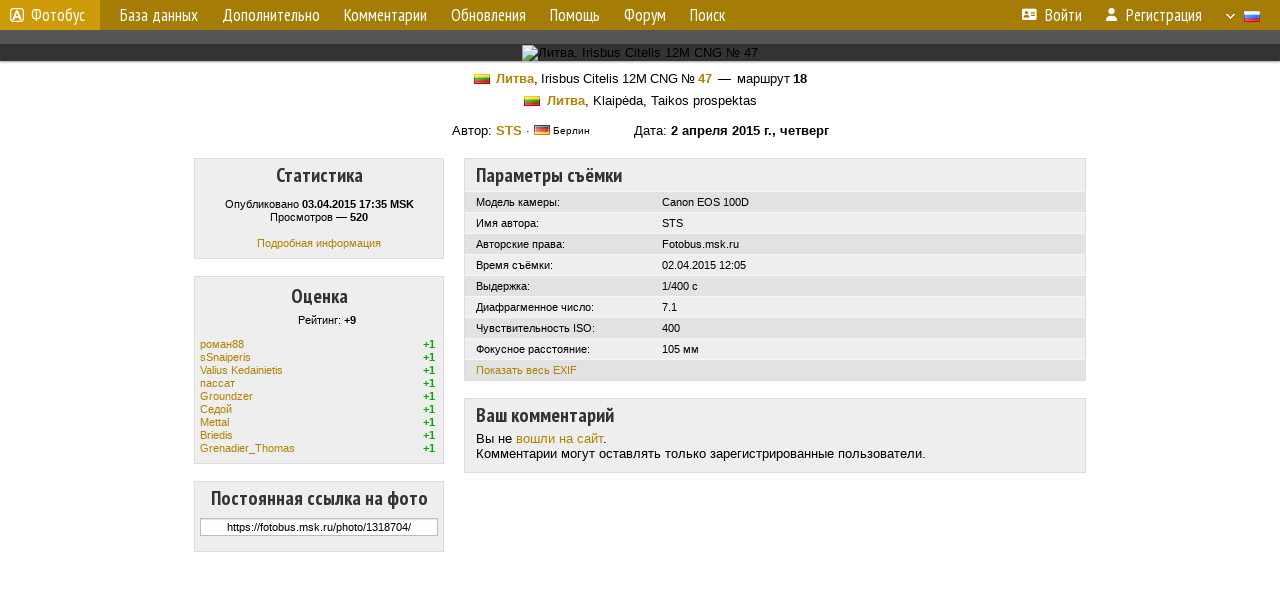

--- FILE ---
content_type: text/html; charset=utf-8
request_url: https://www.google.com/recaptcha/api2/aframe
body_size: 263
content:
<!DOCTYPE HTML><html><head><meta http-equiv="content-type" content="text/html; charset=UTF-8"></head><body><script nonce="OGQRItvJhs6QsnKXPc5wig">/** Anti-fraud and anti-abuse applications only. See google.com/recaptcha */ try{var clients={'sodar':'https://pagead2.googlesyndication.com/pagead/sodar?'};window.addEventListener("message",function(a){try{if(a.source===window.parent){var b=JSON.parse(a.data);var c=clients[b['id']];if(c){var d=document.createElement('img');d.src=c+b['params']+'&rc='+(localStorage.getItem("rc::a")?sessionStorage.getItem("rc::b"):"");window.document.body.appendChild(d);sessionStorage.setItem("rc::e",parseInt(sessionStorage.getItem("rc::e")||0)+1);localStorage.setItem("rc::h",'1762626262948');}}}catch(b){}});window.parent.postMessage("_grecaptcha_ready", "*");}catch(b){}</script></body></html>